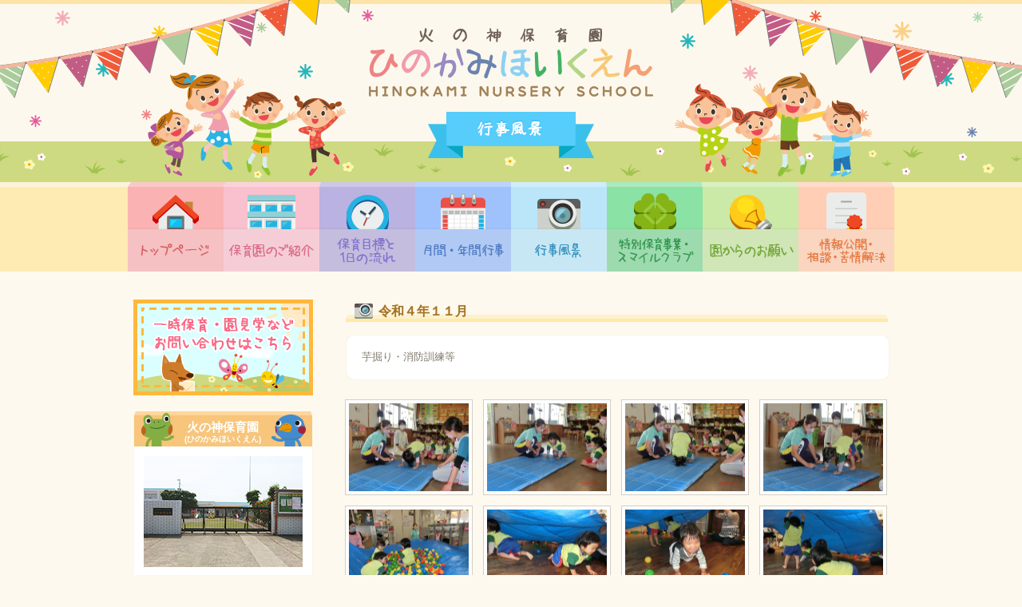

--- FILE ---
content_type: text/html
request_url: https://www.hinokamihoikuen.com/scene_images.php?category=12
body_size: 18989
content:
<!DOCTYPE html PUBLIC "-//W3C//DTD XHTML+RDFa 1.0//EN" "http://www.w3.org/MarkUp/DTD/xhtml-rdfa-1.dtd">
<html xmlns="http://www.w3.org/1999/xhtml" xmlns:og="http://ogp.me/ns#" version="XHTML+RDFa 1.0" xmlns:fb="http://ogp.me/ns/fb#" xml:lang="ja" dir="ltr">
<head>
<meta http-equiv="Content-Type" content="text/html; charset=utf-8" />
<meta http-equiv="Content-Style-Type" content="text/css" />
<meta http-equiv="Content-Script-Type" content="text/javascript" />
<meta name="Author" content="HINOKAMI NURSERY SCHOOL." />
<meta name="Keywords" content="鹿児島,枕崎,火の神保育園,ひのかみほいくえん,保育園,行事風景,写真" />
<meta name="Description" content="火の神保育園の行事風景「令和４年１１月」の写真を掲載しております。" />
<meta name="format-detection" content="telephone=no" />
<meta property="og:title" content="火の神保育園 行事風景「令和４年１１月」" />
<meta property="og:site_name" content="火の神保育園" />
<meta property="og:type" content="website" />
<meta property="og:description" content="火の神保育園の行事風景「令和４年１１月」の写真を掲載しております。" />
<meta property="og:url" content="https://www.hinokamihoikuen.com/scene_images.php" />
<meta property="og:image" content="https://www.hinokamihoikuen.com/img/logo.png" />
<meta property="og:email" content="hinokamihoikuen@wing.ocn.ne.jp" />
<meta property="og:phone_number" content="0993-72-8403" />
<meta http-equiv="content-language" content="ja">
<link rel="canonical" href="https://www.hinokamihoikuen.com/scene_images.php?category=12" />
<link rel="index" href="https://www.hinokamihoikuen.com/" />
<link rel="shortcut icon" href="https://www.hinokamihoikuen.com/favicon.ico" />
<link rel="apple-touch-icon-precomposed" href="https://www.hinokamihoikuen.com/apple-touch-icon-precomposed.png" />
<link rel="alternate" media="only screen and (max-width: 640px)" href="https://www.hinokamihoikuen.com/sp/scene_images.php?category=12" />
<link rel="stylesheet" href="css/base.css" />
<link rel="stylesheet" href="css/common.css" />
<script type="text/javascript" src="js/jquery.js"></script>
<script type="text/javascript" src="js/jqscroll.js"></script>
<script type="text/javascript" src="js/jquery.easing.js"></script>
<script type="text/javascript" src="js/menu.js"></script>
<script type="text/javascript" src="js/charamove.js"></script>
<link rel="stylesheet" href="css/jquery.fancybox-1.3.4.css" />
<script type="text/javascript" src="js/jquery.fancybox-1.3.4.pack.js"></script>
<script type="text/javascript">
$(function(){
	$("a.lightbox").fancybox({
		'overlayShow'	: true,
		'overlayColor'  : "#fef9ee"
	});
});
</script>
<!-- Google tag (gtag.js) -->
<script async src="https://www.googletagmanager.com/gtag/js?id=G-SQW8MYPMQX"></script>
<script>
  window.dataLayer = window.dataLayer || [];
  function gtag(){dataLayer.push(arguments);}
  gtag('js', new Date());

  gtag('config', 'G-SQW8MYPMQX');
</script>
<title>行事風景「令和４年１１月」 | 鹿児島県枕崎市 火の神保育園(ひのかみほいくえん)</title>
</head>
<body>
<div id="wrapper">
  <div id="header">
    <h1 id="logo_link_sub" class="subflag_bg"><a href="https://www.hinokamihoikuen.com/" title="火の神保育園(ひのかみほいくえん)">鹿児島県枕崎市の認可保育所・保育園<strong>「火の神保育園(ひのかみほいくえん)」</strong></a></h1>
    <div class="topground_bg">
      <div id="subtop_bloc">
        <h2 class="subtitle_04">行事風景</h2>
        <div id="childl"></div><div id="childr"></div>
      </div>
    </div>
    <div id="menu">
      <ul>
        <li class="menu_01"><img src="img/menu/menu01_icon.png" width="58" height="53" alt="火の神保育園 トップページ"/><a href="https://www.hinokamihoikuen.com/" title="トップページ">火の神保育園 トップページ</a></li>
        <li class="menu_02"><img src="img/menu/menu02_icon.png" width="60" height="53" alt="保育園のご紹介"/><a href="introduction.php" title="保育園のご紹介">保育園のご紹介</a></li>
        <li class="menu_03"><img src="img/menu/menu03_icon.png" width="53" height="59" alt="保育目標と1日の流れ"/><a href="objective.php" title="保育目標と1日の流れ">保育目標と1日の流れ</a></li>
        <li class="menu_04"><img src="img/menu/menu04_icon.png" width="56" height="56" alt="月間･年間行事"/><a href="event.php" title="月間･年間行事">月間･年間行事</a></li>
        <li class="menu_05"><img src="img/menu/menu05_icon.png" width="54" height="46" alt="行事風景"/><a href="scene.php" title="行事風景">行事風景</a></li>
        <li class="menu_06"><img src="img/menu/menu06_icon.png" width="53" height="61" alt="特別保育事業･スマイルクラブ"/><a href="spchildcare.php" title="特別保育事業･スマイルクラブ">特別保育事業･スマイルクラブ</a></li>
        <li class="menu_07"><img src="img/menu/menu07_icon.png" width="53" height="54" alt="園からのお願い"/><a href="desire.php" title="園からのお願い">園からのお願い</a></li>
        <li class="menu_08"><img src="img/menu/menu08_icon.png" width="50" height="57" alt="情報公開･相談･苦情解決"/><a href="infodisclosure.php" title="情報公開･相談･苦情解決">情報公開･相談･苦情解決</a></li>
      </ul>
    </div>
  </div>
  
  <div id="contents">
    <div id="contents_main">
      <h3 class="scene_title"><strong class="sub_intitle"><img src="img/icon_27.png" width="23" height="19" alt="令和４年１１月"/>令和４年１１月</strong></h3>
              <div class="info_bloc">
          芋掘り・消防訓練等        </div>
              <ul class="image_list">
                          					<li><a href="img/scene/scene/20230926132808-scene-15b70d0e8fe88487c35cebcc71502efa410a0fd2.jpg" class="lightbox" rel="image_group" style="background-image: url(img/scene/scene/20230926132808-scene-15b70d0e8fe88487c35cebcc71502efa410a0fd2.jpg)"><img src="/img/scene/dummy.png"/></a></li>
                					<li><a href="img/scene/scene/20230926132826-scene-8cd990af11d75051bc70286697ea6f4e228d51a9.jpg" class="lightbox" rel="image_group" style="background-image: url(img/scene/scene/20230926132826-scene-8cd990af11d75051bc70286697ea6f4e228d51a9.jpg)"><img src="/img/scene/dummy.png"/></a></li>
                					<li><a href="img/scene/scene/20230926132847-scene-78a397e67400c8e6fbccc89d6291e41782adcf6a.jpg" class="lightbox" rel="image_group" style="background-image: url(img/scene/scene/20230926132847-scene-78a397e67400c8e6fbccc89d6291e41782adcf6a.jpg)"><img src="/img/scene/dummy.png"/></a></li>
                					<li><a href="img/scene/scene/20230926132907-scene-26059267668adcedb6973342923ab8c9fbb00c73.jpg" class="lightbox" rel="image_group" style="background-image: url(img/scene/scene/20230926132907-scene-26059267668adcedb6973342923ab8c9fbb00c73.jpg)"><img src="/img/scene/dummy.png"/></a></li>
                					<li><a href="img/scene/scene/20230926132928-scene-bedfabd2ebebd6622d243afe7a66cb0b38553242.jpg" class="lightbox" rel="image_group" style="background-image: url(img/scene/scene/20230926132928-scene-bedfabd2ebebd6622d243afe7a66cb0b38553242.jpg)"><img src="/img/scene/dummy.png"/></a></li>
                					<li><a href="img/scene/scene/20230926132946-scene-176d377d65889dae0a0be1e3c455a2f18f136828.jpg" class="lightbox" rel="image_group" style="background-image: url(img/scene/scene/20230926132946-scene-176d377d65889dae0a0be1e3c455a2f18f136828.jpg)"><img src="/img/scene/dummy.png"/></a></li>
                					<li><a href="img/scene/scene/20230926133255-scene-984ac7ccc637c2fc97c1dc0e1b0a8fd22147206c.jpg" class="lightbox" rel="image_group" style="background-image: url(img/scene/scene/20230926133255-scene-984ac7ccc637c2fc97c1dc0e1b0a8fd22147206c.jpg)"><img src="/img/scene/dummy.png"/></a></li>
                					<li><a href="img/scene/scene/20230926133313-scene-c277cff34dc750233008bcdc2dc12330c76ef071.jpg" class="lightbox" rel="image_group" style="background-image: url(img/scene/scene/20230926133313-scene-c277cff34dc750233008bcdc2dc12330c76ef071.jpg)"><img src="/img/scene/dummy.png"/></a></li>
                					<li><a href="img/scene/scene/20230926133330-scene-9a1e0446ea8d149915b2d917a9a687b93f8b9565.jpg" class="lightbox" rel="image_group" style="background-image: url(img/scene/scene/20230926133330-scene-9a1e0446ea8d149915b2d917a9a687b93f8b9565.jpg)"><img src="/img/scene/dummy.png"/></a></li>
                					<li><a href="img/scene/scene/20230926133353-scene-1d9a8277c098f1587714aba5a3c46a6b9ffbebeb.jpg" class="lightbox" rel="image_group" style="background-image: url(img/scene/scene/20230926133353-scene-1d9a8277c098f1587714aba5a3c46a6b9ffbebeb.jpg)"><img src="/img/scene/dummy.png"/></a></li>
                					<li><a href="img/scene/scene/20230926133445-scene-4b68e27351760300c61b117345931693ceefd668.jpg" class="lightbox" rel="image_group" style="background-image: url(img/scene/scene/20230926133445-scene-4b68e27351760300c61b117345931693ceefd668.jpg)"><img src="/img/scene/dummy.png"/></a></li>
                					<li><a href="img/scene/scene/20230926133528-scene-733ebaa924974d1e0a41959b074c812b9f94f705.jpg" class="lightbox" rel="image_group" style="background-image: url(img/scene/scene/20230926133528-scene-733ebaa924974d1e0a41959b074c812b9f94f705.jpg)"><img src="/img/scene/dummy.png"/></a></li>
                					<li><a href="img/scene/scene/20230926133550-scene-0f674072184fffcc5bde5f44ced61ad2af303899.jpg" class="lightbox" rel="image_group" style="background-image: url(img/scene/scene/20230926133550-scene-0f674072184fffcc5bde5f44ced61ad2af303899.jpg)"><img src="/img/scene/dummy.png"/></a></li>
                					<li><a href="img/scene/scene/20230926133611-scene-7df4d6770d5a0f882f396727cab82a14a55178cc.jpg" class="lightbox" rel="image_group" style="background-image: url(img/scene/scene/20230926133611-scene-7df4d6770d5a0f882f396727cab82a14a55178cc.jpg)"><img src="/img/scene/dummy.png"/></a></li>
                					<li><a href="img/scene/scene/20230926133714-scene-dd292687dde859501f0cd630084d46cba4c7848a.jpg" class="lightbox" rel="image_group" style="background-image: url(img/scene/scene/20230926133714-scene-dd292687dde859501f0cd630084d46cba4c7848a.jpg)"><img src="/img/scene/dummy.png"/></a></li>
                					<li><a href="img/scene/scene/20230926133735-scene-b4d8a2f13141f3477eb63ba6cf612d8d43fa4a98.jpg" class="lightbox" rel="image_group" style="background-image: url(img/scene/scene/20230926133735-scene-b4d8a2f13141f3477eb63ba6cf612d8d43fa4a98.jpg)"><img src="/img/scene/dummy.png"/></a></li>
                					<li><a href="img/scene/scene/20230926133802-scene-91f5db1e3254843316944e0a4703bdfdc22eb7f3.jpg" class="lightbox" rel="image_group" style="background-image: url(img/scene/scene/20230926133802-scene-91f5db1e3254843316944e0a4703bdfdc22eb7f3.jpg)"><img src="/img/scene/dummy.png"/></a></li>
                					<li><a href="img/scene/scene/20230926133825-scene-3659b80e38898d9de334185a0376ce016e4db98c.jpg" class="lightbox" rel="image_group" style="background-image: url(img/scene/scene/20230926133825-scene-3659b80e38898d9de334185a0376ce016e4db98c.jpg)"><img src="/img/scene/dummy.png"/></a></li>
                					<li><a href="img/scene/scene/20230926133850-scene-22bf9821f24353eb16c94dc8988786efa38157ba.jpg" class="lightbox" rel="image_group" style="background-image: url(img/scene/scene/20230926133850-scene-22bf9821f24353eb16c94dc8988786efa38157ba.jpg)"><img src="/img/scene/dummy.png"/></a></li>
                					<li><a href="img/scene/scene/20230926133913-scene-167f8dc109f356436b4e4e689862d89586da6560.jpg" class="lightbox" rel="image_group" style="background-image: url(img/scene/scene/20230926133913-scene-167f8dc109f356436b4e4e689862d89586da6560.jpg)"><img src="/img/scene/dummy.png"/></a></li>
                					<li><a href="img/scene/scene/20230926133941-scene-763a8573fb3425abe5e0f7f53761e97f8fe4c2d7.jpg" class="lightbox" rel="image_group" style="background-image: url(img/scene/scene/20230926133941-scene-763a8573fb3425abe5e0f7f53761e97f8fe4c2d7.jpg)"><img src="/img/scene/dummy.png"/></a></li>
                					<li><a href="img/scene/scene/20230926134006-scene-b9b9bcb8f3b7c4b3a997f1d35e8c93dc5f7ae387.jpg" class="lightbox" rel="image_group" style="background-image: url(img/scene/scene/20230926134006-scene-b9b9bcb8f3b7c4b3a997f1d35e8c93dc5f7ae387.jpg)"><img src="/img/scene/dummy.png"/></a></li>
                					<li><a href="img/scene/scene/20230926135418-scene-83272dcf8f9e6711de91dd0195b9a6c2e247f103.jpg" class="lightbox" rel="image_group" style="background-image: url(img/scene/scene/20230926135418-scene-83272dcf8f9e6711de91dd0195b9a6c2e247f103.jpg)"><img src="/img/scene/dummy.png"/></a></li>
                					<li><a href="img/scene/scene/20230926135440-scene-4db449ab196b5fc65e74cd1dad6b981d4bc792e5.jpg" class="lightbox" rel="image_group" style="background-image: url(img/scene/scene/20230926135440-scene-4db449ab196b5fc65e74cd1dad6b981d4bc792e5.jpg)"><img src="/img/scene/dummy.png"/></a></li>
                					<li><a href="img/scene/scene/20230926135504-scene-ebba9599f5587e4bb7f428ac9dbd2786703b67f5.jpg" class="lightbox" rel="image_group" style="background-image: url(img/scene/scene/20230926135504-scene-ebba9599f5587e4bb7f428ac9dbd2786703b67f5.jpg)"><img src="/img/scene/dummy.png"/></a></li>
                					<li><a href="img/scene/scene/20230926135540-scene-7a355e1feca4a1c21ea0d99c0219a4dbeb6d56bd.jpg" class="lightbox" rel="image_group" style="background-image: url(img/scene/scene/20230926135540-scene-7a355e1feca4a1c21ea0d99c0219a4dbeb6d56bd.jpg)"><img src="/img/scene/dummy.png"/></a></li>
                              </ul>

      <a href="scene.php?mode=back#contents_main" class="pgft_btn">行事一覧に戻る</a>
    </div>
    
    <div id="contents_side">
      <strong class="contact_banner"><a href="contact/index.php">一時保育・園見学などお問い合わせはこちら</a></strong>

      <strong class="title_01">火の神保育園<br /><span>(ひのかみほいくえん)</span></strong>
      <div class="contents_bloc">
        <img src="img/hinokami_img.jpg" width="199" height="139" alt="火の神保育園"/>
        <table width="100%" border="0" cellspacing="0" cellpadding="0" summary="火の神保育園に関する情報" class="sideinfo_tbl">
          <tr class="tr_border">
            <td valign="middle" class="infotype_01">〒898-0041<br />鹿児島県枕崎市塩屋北町646</td>
          </tr>
          <tr class="tr_border">
            <td valign="middle" class="infotype_02">電話番号<br />0993-72-8403</td>
          </tr>
          <tr class="tr_border">
            <td valign="middle" class="infotype_03">FAX番号<br />0993-72-8433</td>
          </tr>
          <tr>
            <td valign="middle" class="infotype_05">7：00～19：00<br /><span class="fontsz_11">(日曜･祝日休業)</span></td>
          </tr>
        </table>
      </div>
      
      <strong class="title_02">スマートフォンサイトのご案内</strong>
      <div class="contents_bloc">
        <div class="spsite_qr">
          左のQRコードをスマートフォンのアプリなどで読み込むことで当園のスマートフォンサイトにアクセスできます。
        </div>
      </div>
    </div>
  </div>
  
  <div id="footer">
    <div id="footer_bloc01">
      <div class="footer01_inbloc">
        <a href="#">ページトップに戻る</a>
        <img src="img/chara01.gif" width="69" height="35" alt="かたつむり" class="chara01"/>
        <img src="img/chara02.gif" width="205" height="54" alt="蝶と蜂" class="chara02"/>
        <img src="img/chara03.gif" width="106" height="39" alt="てんとう虫と毛虫" class="chara03"/>
      </div>
    </div>
    
    <div id="footer_bloc02">
      <a href="https://www.hinokamihoikuen.com/" title="火の神保育園(ひのかみほいくえん)" class="logo_link"><strong>鹿児島県枕崎市</strong>の<strong>認可保育所・保育園</strong>「<strong>火の神保育園</strong> / ひのかみほいくえん / HINOKAMI NURSERY SCHOOL」</a>
      <div class="ftbloc02_div">
        〒898-0041 鹿児島県枕崎市塩屋北町646<br />
        TEL: 0993-72-8403 / FAX：0993-72-8433 / E-MAIL：<a href="&#109;ai&#108;&#116;&#111;&#58;hi&#110;oka&#109;i&#104;oi&#107;u&#101;&#110;&#64;win&#103;&#46;&#111;cn&#46;&#110;&#101;.&#106;p&#63;sub&#106;e&#99;&#116;=【&#28779;の&#31070;&#20445;&#32946;園】W&#69;B&#12469;イ&#12488;&#12363;ら&#12398;&#12362;&#21839;い合&#12431;せ&#38;&#98;&#111;dy=&#9660;&#12362;&#21517;&#21069;%&#48;d%&#48;a%&#48;d%&#48;&#97;&#9660;&#12372;連&#32097;先%&#48;&#100;%&#48;&#97;%&#48;&#100;%0&#97;&#9660;&#12362;問&#12356;合わ&#12379;内&#23481;&#37;&#48;&#100;&#37;0&#97;">hinokamihoikuen<span>&#64;</span>w&#105;n&#103;.oc&#110;.ne.&#106;&#112;</a><br />
        7:00 ～ 19:00 (日曜･祝日休業)<br />
        <div class="ninja_onebutton">
<script type="text/javascript">
//<![CDATA[
(function(d){
if(typeof(window.NINJA_CO_JP_ONETAG_BUTTON_bb08fe50070642f257eb7aa378f93d98)=='undefined'){
    document.write("<sc"+"ript type='text\/javascript' src='http:\/\/omt.shinobi.jp\/b\/bb08fe50070642f257eb7aa378f93d98'><\/sc"+"ript>");
}else{
    window.NINJA_CO_JP_ONETAG_BUTTON_bb08fe50070642f257eb7aa378f93d98.ONETAGButton_Load();}
})(document);
//]]>
</script><span class="ninja_onebutton_hidden" style="display:none;">http://www.hinokamihoikuen.com/</span><span style="display:none;" class="ninja_onebutton_hidden">火の神保育園(ひのかみほいくえん)</span>
        </div>
      </div>
    </div>
    
    <div id="footer_bloc03">
      <a href="https://www.hinokamihoikuen.com/">トップページ</a> | <a href="info/">お知らせ</a> | <a href="introduction.php">保育園のご紹介</a> | <a href="objective.php">保育目標と１日の流れ</a> | <a href="event.php">月間･年間行事</a> | <a href="scene.php">行事風景</a><br />
		  <a href="spchildcare.php">特別保育事業･スマイルクラブ</a> | <a href="desire.php">園からのお願い</a> | <a href="infodisclosure.php">情報公開･相談･苦情解決</a> | <a href="contact/index.php">お問い合わせ</a><br />
      <span class="font_12">※当園WEBサイトのコンテンツや写真などを許可なく複製、転用など二次利用することを固く禁じます。</span>
      <span class="copyright">Copyright(c) HINOKAMI NURSERY SCHOOL. ALL Rights Reserved.</span>
    </div>
  </div>
</div>
</body>
</html>


--- FILE ---
content_type: text/css
request_url: https://www.hinokamihoikuen.com/css/base.css
body_size: 2721
content:
@charset "utf-8";

/*-------------------------------
  BODY
-------------------------------*/
html,body	{
	width:100%;
	height:100%;
	margin:0;
	padding:0;
	color:#837c6d;
	font-family:'Lucida Grande','Hiragino Kaku Gothic ProN', Meiryo, sans-serif;
	-webkit-text-size-adjust:none;
	background:url(../img/header_bg.gif) repeat-x center top #fef9ee;
}
body,td,th {
	font-size:13px;
	line-height:1.6;
}
/* iPhone / mobile webkit Style */
@media screen and (max-device-width: 480px) {
	body,td,th { font-size:12px; }
}

/*-------------------------------
  Heading FONTS
-------------------------------*/
h1, h2, h3 {
	font-size:13px;
	font-weight:normal;
	margin:0px;
	padding:0px;
}

/*-------------------------------
  TAG Style
-------------------------------*/
/* Link */
a {
	text-decoration:underline;
	color:#978b7e;
}
a:hover {
	color:#7eb932;
}

/* Image */
img {
	border: none;
	margin: 0px;
	padding: 0px;
	vertical-align: bottom;
}

/* Paragraph */
p, ul {
   margin: 0px;
   padding: 0px;
}
ul { list-style:none; }

/* Form */
textarea {
	resize: none;
}

/*-------------------------------
  General Style
-------------------------------*/
.clear {
	clear: both;
}
span.underline {
	text-decoration:underline;
}
.center {
	text-align:center !important;
}
.txt_right {
	text-align:right;
}
.float_left {
	float:left;
}
.float_right {
	float:right;
}
.padtop_10 {
	padding-top:10px;
}

/*-------------------------------
  FONTS
-------------------------------*/
.font_01 { color:#da6f61; }
.font_02 { color:#0b7aff; }
.font_03 { color:#fa422f; }
.font_04 { color:#2e2c99; }
.font_05 { color:#ff7b7b; }
.font_06 { color:#80bb60; }
.font_07 { color:#6e96c5; }
.font_08 { color:#81a46d; }
.font_09 { color:#80a035; }
.font_10 { color:#b29661; }
.font_11 { color:#ff9b39; }
.font_12 { color:#ffa8a8; }
.font_13 { color:#947741; }

.font_georgia_10 {
	font-size:10px;
	font-family:Georgia, "Times New Roman", Times, serif;
}
.font_myocho {
	font-family:"ＭＳ Ｐ明朝", "MS PMincho", "ヒラギノ明朝 Pro W3", "Hiragino Mincho Pro", serif;
}
.fontsz_9 {
	font-size:9px;
}
.fontsz_10 {
	font-size:10px;
}
.fontsz_11 {
	font-size:11px;
}
.fontsz_15 {
	font-size:15px;
}

/* CMSエリア用 */
.fsize_01 { font-size:0.75em;}
.fsize_02 { font-size:0.9em;}
.fsize_03 { font-size:1em;}
.fsize_04 { font-size:1.25em;}
.fsize_05 { font-size:1.5em;}
.fsize_06 { font-size:1.8em;}

/*-------------------------------
  SPACE
-------------------------------*/
.space_5 {
	height:5px;
	line-height:5px;
	clear:both;
}
.space_10 {
	height:10px;
	line-height:10px;
	clear:both;
}

--- FILE ---
content_type: text/css
request_url: https://www.hinokamihoikuen.com/css/common.css
body_size: 32510
content:
@charset "utf-8";

/*-------------------------------
  wrapper
-------------------------------*/
#wrapper {
	width:100%;
	margin: 0 auto;
	padding: 0px;
	min-width:1020px;
}

/*-------------------------------
  header
-------------------------------*/
#header {
	margin:0 auto;
	min-width:1020px;
}
.topflag_bg {
	background:url(../img/flag_top.png) no-repeat center top;
}
.subflag_bg {
	background:url(../img/flag_sub.png) no-repeat center top;
}
h1#logo_link {
	padding:43px 0 45px 0;
}
h1#logo_link a {
	display:block;
	width:360px;
	height:90px;
	margin:0 auto;
	text-indent:-9999px;
	background:url(../img/header_logo.png) no-repeat left top;
}
h1#logo_link_sub {
	padding:33px 0 17px 0;
}
h1#logo_link_sub a {
	display:block;
	width:360px;
	height:90px;
	margin:0 auto;
	text-indent:-9999px;
	background:url(../img/header_logo.png) no-repeat left top;
}
.topground_bg {
	background:url(../img/index/top_ground.png) repeat-x center bottom;
	padding-bottom:7px;
}

/*-------------------------------
  viewer
-------------------------------*/
#viewer {
	display:block;
	width:960px;
	height:422px;
	margin: 0 auto;
	background-image:url(../img/index/image_01.png);
	background-position:center top;
	background-repeat:no-repeat;
	position:relative;
}
#viewer h2 {
	text-indent:-9999px;
}
#viewer #childl {
	width:222px;
	height:130px;
	position:absolute;
	left:0;
	bottom:0;
	background:url(../img/index/childl.png) no-repeat left top;
}
#viewer #childr {
	width:223px;
	height:130px;
	position:absolute;
	right:0;
	bottom:0;
	background:url(../img/index/childr.png) no-repeat left top;
}

/*-------------------------------
  subtop_bloc
-------------------------------*/
#subtop_bloc {
	display:block;
	width:960px;
	height:81px;
	margin: 0 auto;
	position:relative;
}
#subtop_bloc h2 {
	display:block;
	height:58px;
	margin:0 auto;
	text-indent:-9999px;
}
#subtop_bloc h2.subtitle_01 {
	width:214px;
	background:url(../img/title/subtitle_01.png) no-repeat left top;
}
#subtop_bloc h2.subtitle_02 {
	width:260px;
	background:url(../img/title/subtitle_02.png) no-repeat left top;
}
#subtop_bloc h2.subtitle_03 {
	width:208px;
	background:url(../img/title/subtitle_03.png) no-repeat left top;
}
#subtop_bloc h2.subtitle_04 {
	width:208px;
	background:url(../img/title/subtitle_04.png) no-repeat left top;
}
#subtop_bloc h2.subtitle_05 {
	width:340px;
	background:url(../img/title/subtitle_05.png) no-repeat left top;
}
#subtop_bloc h2.subtitle_06 {
	width:214px;
	background:url(../img/title/subtitle_06.png) no-repeat left top;
}
#subtop_bloc h2.subtitle_07 {
	width:289px;
	background:url(../img/title/subtitle_07.png) no-repeat left top;
}
#subtop_bloc h2.subtitle_08 {
	width:208px;
	background:url(../img/title/subtitle_08.png) no-repeat left top;
}
#subtop_bloc h2.subtitle_09 {
	width:214px;
	background:url(../img/title/subtitle_09.png) no-repeat left top;
}
#subtop_bloc #childl {
	width:250px;
	height:130px;
	position:absolute;
	left:25px;
	bottom:0;
	background:url(../img/index/childl_sub.png) no-repeat left top;
}
#subtop_bloc #childr {
	width:250px;
	height:130px;
	position:absolute;
	right:25px;
	bottom:0;
	background:url(../img/index/childr_sub.png) no-repeat left top;
}

/*-------------------------------
  menu
-------------------------------*/
#menu {
	height:112px;
	min-width:1020px;
	background:url(../img/menu/menubloc_bg.gif) repeat-x left top;
}
#menu ul {
	display:block;
	width:960px;
	height:112px;
	margin:0 auto;
	background:url(../img/menu/menu_bg.gif) no-repeat left top;
}
#menu ul li {
	display:block;
	width:120px;
	height:112px;
	float:left;
	position:relative;
}
#menu ul li a {
	display:block;
	text-indent:-9999px;
	width:120px;
	height:112px;
	position:absolute;
	top:0;
	left:0;
	background-position:left top;
	background-repeat:no-repeat;
}
#menu ul li a:hover {
	background-position:left bottom;
}
#menu ul li.menu_01 a {
	background-image:url(../img/menu/menu_01.png);
}
#menu ul li.menu_02 a {
	background-image:url(../img/menu/menu_02.png);
}
#menu ul li.menu_03 a {
	background-image:url(../img/menu/menu_03.png);
}
#menu ul li.menu_04 a {
	background-image:url(../img/menu/menu_04.png);
}
#menu ul li.menu_05 a {
	background-image:url(../img/menu/menu_05.png);
}
#menu ul li.menu_06 a {
	background-image:url(../img/menu/menu_06.png);
}
#menu ul li.menu_07 a {
	background-image:url(../img/menu/menu_07.png);
}
#menu ul li.menu_08 a {
	background-image:url(../img/menu/menu_08.png);
}
#menu ul li img {
	display:block;
	margin:0 auto;
}
#menu ul li.menu_01 img, #menu ul li.menu_02 img, #menu ul li.menu_03 img, #menu ul li.menu_07 img {
	margin-top:16px;
}
#menu ul li.menu_04 img, #menu ul li.menu_06 img {
	margin-top:14px;
}
#menu ul li.menu_05 img {
	margin-top:21px;
}
#menu ul li.menu_08 img {
	margin-top:13px;
}


/*-------------------------------
  contents / contents内共通ブロック関連
-------------------------------*/
#contents {
	width:947px;
	margin:0 auto;
	padding-top:35px;
}
#contents:after {
	content:"";
	display:block;
	clear:both;
	height:0px;
}
#contents_main {
	width:681px;
	padding-bottom:40px;
	float:right;
}
#contents_main h3 {
	display:block;
	height:59px;
	padding:5px 0 9px 60px;
	background-position:left top;
	background-repeat:no-repeat;
}
#contents_main h3.title_01 {
	background-image:url(../img/title/title_01.gif);
}
#contents_main h3.title_01_2 {
	background-image:url(../img/title/title_01.gif);
	margin-top: 45px;
}
#contents_main h3.title_02 {
	background-image:url(../img/title/title_02.gif);
}
#contents_main h3.title_03 {
	background-image:url(../img/title/title_03.gif);
}
#contents_main h3.title_04 {
	background-image:url(../img/title/title_04.gif);
}
#contents_main h3.title_05 {
	background-image:url(../img/title/title_05.gif);
}
#contents_main h3.title_06 {
	background-image:url(../img/title/title_06.gif);
}
#contents_main h3.title_07 {
	background-image:url(../img/title/title_07.gif);
}
#contents_main h3.title_08 {
	background-image:url(../img/title/title_08.gif);
}
#contents_main h3.title_09 {
	background-image:url(../img/title/title_09.gif);
	margin-top: 25px;
	margin-bottom: 15px;
}
#contents_main h3.title_09_2 {
	background-image:url(../img/title/title_09.gif);
	margin-bottom: 15px;
}
#contents_main h3.title_10 {
	background-image:url(../img/title/title_10.gif);
}
#contents_main h3 span {
	display:block;
	border-radius:13px;
	background-color:#ffe9a9;
	font-weight:bold;
	font-size:16px;
	color:#ff9000;
	padding:11px 15px 9px 15px;
	float:left;
	text-shadow: 0px 0px 1px rgb( 255, 206, 89 );
}
#contents_main h3:after {
	content:"";
	clear:both;
}
#contents_main .pgft_btn {
  display: block;
  width: 200px;
  height: 28px;
  background-color: #c4b5a1;
  border-radius: 16px;
  padding-top: 2px;
  margin: 25px auto 0 auto;
  text-align: center;
  color: #ffffff;
  text-decoration: none;
  line-height: 28px;
  border-bottom: 1px solid #aa967b;
}
#contents_main .pgft_btn:hover {
  background-color: #aa967b;
}

#contents_main .cal_btn {
  display: block;
  width: 240px;
  height: 28px;
  background-color: #c4b5a1;
  border-radius: 16px;
  padding-top: 2px;
  margin: 25px auto 0 auto;
  text-align: center;
  color: #ffffff;
  text-decoration: none;
  line-height: 28px;
  border-bottom: 1px solid #aa967b;
}
#contents_main .cal_btn:hover {
  background-color: #aa967b;
}

/*-------------------------------
  トップページコンテンツ
-------------------------------*/
.newinfo_bloc {
  background-color: #ffffff;
  padding: 3px 20px;
  margin-top: 1px;
  border-radius: 10px;
  box-shadow: 0px 0px 2px rgba(194,180,151,0.2);
}
.newinfo_bloc ul {
  display: block;
}
.newinfo_bloc ul li {
  display: block;
  padding: 13px 0;
	background:url(../img/border_01.gif) repeat-x 1px bottom;
}
.newinfo_bloc ul li.nodata_li {
  text-align: center;
  background: none;
}
.newinfo_bloc ul li:last-of-type {
  background: none;
}
.newinfo_bloc ul li span.date {
  display: inline-block;
  font-size: 15px;
  font-weight: bold;
  color: #dd9b9b;
  padding-right: 8px;
}
.newinfo_bloc ul li span.category {
  height: 14px;
  border-radius: 10px;
  font-size: 12px;
  color: #ffffff;
  padding: 1px 9px 0 10px;;
  line-height: 14px;
  overflow: hidden;
  vertical-align: 2px;
  letter-spacing: 1px;
}
.newinfo_bloc ul li span.c_info { background-color: #f08787; }
.newinfo_bloc ul li span.c_blog { background-color: #ffa023; }
.newinfo_bloc ul li a {
  display: block;
  font-size: 15px;
  line-height: 1.3;
}
.info_bloc {
	background:url(../img/infobg_02.gif) repeat-y left top;
	padding:8px 20px;
}
.info_bloc:before {
	display:block;
	content:"";
	width:701px;
	height:18px;
	background:url(../img/infobg_01.gif) no-repeat left top;
	margin-left:-20px;
	margin-top:-8px;
}
.info_bloc:after {
	display:block;
	content:"";
	width:701px;
	height:19px;
	background:url(../img/infobg_03.gif) no-repeat left bottom;
	margin-left:-20px;
	margin-bottom:-8px;
}

.calendar {
  background-color: #ffffff;
  box-shadow: 0px 0px 2px rgba(194,180,151,0.2);
}
.calendar img {
	max-width: 100% !important;
  height: auto;
}

.calendar_month_s {
	background-color: #ffffff;
	padding: 10px;
  height: auto;
}

/*-------------------------------
  サイドバーコンテンツ
-------------------------------*/
#contents_side {
	width:225px;
	padding-top:0px;
	float:left;
}

#contents_side strong.contact_banner {
	display: block;
	margin-bottom: 20px;
}

#contents_side strong.contact_banner a {
	display:block;
	width: 225px;
	height: 120px;
	background:url("../img/contact_banner.png") no-repeat left top;
  text-indent:-9999px;
}

#contents_side strong.contact_banner a:hover {
	opacity: 0.6;
}


#contents_side strong.title_01 {
	display:block;
	height:31px;
	background:url(../img/title/sidetitle_01.gif) no-repeat left top;
	text-align:center;
	color:#FFFFFF;
	font-size:15px;
	line-height:13px;
	padding-top:13px;
}
#contents_side strong.title_01 span {
	font-size:10px;	
}
#contents_side strong.title_02 {
	display:block;
	height:28px;
	background:url(../img/title/sidetitle_02.gif) no-repeat left top;
	color:#FFFFFF;
	font-size:13px;
	padding-top:16px;
	padding-left:34px;
}
#contents_side strong.title_03 {
	display:block;
	height:28px;
	background:url(../img/title/sidetitle_03.gif) no-repeat left top;
	color:#FFFFFF;
	font-size:13px;
	padding-top:16px;
	padding-left:37px;
}
#contents_side .contents_bloc {
	background:url(../img/sidebg_01.gif) repeat-y left top;
	padding:12px 13px;
	margin-bottom:20px;
}
#contents_side .contents_bloc:after {
	content:"";
	display:block;
	width:237px;
	height:4px;
	margin-bottom:-12px;
	margin-left:-13px;
	background:url(../img/sidebg_02.gif) no-repeat left bottom;
}
#contents_side table.sideinfo_tbl {
	margin-top:2px;
}
#contents_side table.sideinfo_tbl td {
	font-size:12px;
	line-height:14px;
	padding:8px 0 8px 32px;
}
#contents_side table.sideinfo_tbl td a {
	text-decoration:none;
	color:#837c6d;
}
#contents_side table.sideinfo_tbl td a:hover {
	text-decoration:underline;
}
#contents_side table.sideinfo_tbl td.infotype_01 {
	background:url(../img/icon_02.gif) no-repeat 4px 9px;
}
#contents_side table.sideinfo_tbl td.infotype_02 {
	background:url(../img/icon_03.gif) no-repeat 4px 11px;
}
#contents_side table.sideinfo_tbl td.infotype_03 {
	background:url(../img/icon_04.gif) no-repeat 4px 11px;
}
#contents_side table.sideinfo_tbl td.infotype_04 {
	background:url(../img/icon_05.gif) no-repeat 4px 11px;
	line-height:12px;
	padding:10px 0 9px 32px;
}
#contents_side table.sideinfo_tbl td.infotype_05 {
	background:url(../img/icon_06.gif) no-repeat 4px 11px;
	line-height:13px;
	padding:9px 0 7px 32px;
}
#contents_side table.sideinfo_tbl tr.tr_border {
	background:url(../img/border_01.gif) repeat-x 1px bottom;
}
#contents_side .spsite_qr {
	font-size:10px;
	min-height:66px;
	line-height:14px;
	padding:1px 0 2px 66px;
	color:#837c6d;
	background:url(../img/spsite_qr.gif) no-repeat left top;
}
#contents_side ul.submenu_ul {
	margin-top:-8px;
	padding-bottom:10px;
}
#contents_side ul.submenu_ul li a {
	display:block;
	background:url(../img/icon_28.gif) no-repeat 5px 9px;
	border-bottom:1px solid #c0ce6f;
	padding:6px 0 5px 23px;
	color:#837c6d;
	text-decoration:none;
}
#contents_side ul.submenu_ul li.stay a {
	background:url(../img/icon_29.gif) no-repeat 5px 9px;
  color: #81c400;
  font-weight: bold;
}
#contents_side ul.submenu_ul li a:hover {
	color:#7eb932;
	text-decoration:underline;
}

/*-------------------------------
  footer
-------------------------------*/
#footer {
	clear:both;
	min-width:1020px;
}
#footer_bloc01 {
	min-height:56px;
	background:url(../img/footer_bg.gif) repeat-x center bottom;
}
.footer01_inbloc {
	width:947px;
	min-height:56px;
	margin:0 auto;
	position:relative;
}
.footer01_inbloc a {
	display:block;
	width:152px;
	height:41px;
	position:absolute;
	right:0;
	bottom:2px;
	text-indent:-9999px;
	background-position:left top;
	background-repeat:no-repeat;
	background-image:url(../img/pagetop.png);
}
.footer01_inbloc a:hover {
	background-position:left bottom;
}
.footer01_inbloc img.chara01 {
	position:absolute;
	left:35px;
	bottom:2px;
}
.footer01_inbloc img.chara02 {
	position:absolute;
	left:264px;
	bottom:3px;
}
.footer01_inbloc img.chara03 {
	position:absolute;
	right:175px;
	bottom:1px;
}
#footer_bloc02 {
	background-color:#b0a07e;
	padding:26px 0 1px 0;
	text-align:center;
	color:#FFFFFF;
	line-height:17px;
}
#footer_bloc02 a {
	color:#FFFFFF;
	text-decoration:none;
}
#footer_bloc02 a:hover {
	text-decoration:underline;
}
#footer_bloc02 a.logo_link {
	display:block;
	width:208px;
	height:58px;
	margin:0 auto;
	text-align:left;
	text-indent:-9999px;
	background:url(../img/ft_logo.gif) no-repeat center top;
}
#footer_bloc02 div.ftbloc02_div {
	padding:10px 0 15px 0;
}
#footer_bloc02 .ninja_onebutton {
	width:220px;
	padding-top:7px;
	padding-left:20px;
	margin:0 auto;
}
#footer_bloc02 .ninja_onebutton .ninja_onebutton_output .twitter_tweet_count_no_m { width: 100px !important; }
#footer_bloc03 {
	background-color:#9a8863;
	padding:25px 0 18px 0;
	text-align:center;
	color:#FFFFFF;
	line-height:17px;
	font-size:12px;
}
#footer_bloc03 a {
	color:#FFFFFF;
	text-decoration:none;
}
#footer_bloc03 a:hover {
	text-decoration:underline;
}
#footer_bloc03 span.copyright {
	font-size:10px;
	color:#ffe3a7;
	display:block;
	padding-top:2px;
}
#footer_bloc03 span.font_12 {
	display:block;
	font-size:11px;
	padding:1px 0;
	font-weight:bold;
}

/*-------------------------------
  subpage_style
-------------------------------*/
/* サブページ共通系 */
#contents_main div.subcontents_bloc {
	width:679px;
	margin:0 auto;
	padding:35px 0 15px 0;
}
#contents_main div.subcontents_bloc_02 {
	width:679px;
	margin:0 auto;
	padding:15px 0 15px 0;
}
#contents_main strong.sub_intitle {
	display:block;
	font-size:16px;
	color:#a17227;
	line-height:14px;
	padding:3px 0 6px 11px;
	background:url(../img/sub_intitle.gif) no-repeat left bottom;
	margin-bottom:12px;
	text-shadow: 0px 0px 1px rgb( 254, 227, 163 );
}
#contents_main strong.sub_intitle img {
	float:left;
	padding-right:7px;
	margin-top:-4px;
}
#contents_main strong.sub_intitle02 {
	display:block;
	font-size:14px;
	background:url(../img/icon_08.png) no-repeat left center;
	padding-top:1px;
	padding-left:21px;
	color:#b18321;
}
#contents_main strong.sub_intitle03_01 {
	display:block;
	font-size:15px;
	background:url(../img/icon_16.png) no-repeat left center;
	padding-top:3px;
	padding-left:23px;
	color:#ff7171;
	text-shadow: 0px 0px 1px rgb( 255, 185, 185 );
}
#contents_main strong.sub_intitle03_02 {
	display:block;
	font-size:15px;
	background:url(../img/icon_17.png) no-repeat left center;
	padding-top:3px;
	padding-left:23px;
	color:#ff9d33;
	text-shadow: 0px 0px 1px rgb( 255, 206, 153 );
}
#contents_main strong.sub_intitle03_03 {
	display:block;
	font-size:15px;
	background:url(../img/icon_18.png) no-repeat left center;
	padding-top:3px;
	padding-left:23px;
	color:#74b019;
	text-shadow: 0px 0px 1px rgb( 217, 241, 181 );
}
#contents_main strong.sub_intitle03_04 {
	display:block;
	font-size:15px;
	background:url(../img/icon_19.png) no-repeat left center;
	padding-top:3px;
	padding-left:23px;
	color:#0096c9;
	text-shadow: 0px 0px 1px rgb( 177, 227, 244 );
}
div.text_bloc {
	padding:0 12px 0 12px;
}
div.text_bloc02 {
	padding:3px 0;
	background-color:#fdf1cd;
	padding:10px 13px;
	border-radius:8px;
	margin-top:3px;
	margin-bottom:18px;
	color:#756654;
}
table.tabletype_01 {
	margin:12px 0 25px 0;
}
table.tabletype_01 th {
	background-color:#fdf1cd;
	text-align:left;
	padding:6px 9px 3px 9px;
	border-bottom:1px solid #ffe9a9;
	font-weight:normal;
}
table.tabletype_01 td {
	background-color:#FFFFFF;
	padding:6px 9px 3px 9px;
	border-bottom:1px solid #f1f1f1;
}
table.tabletype_01 td iframe {
	margin-top:5px;
}
table.tabletype_01 td.center {
	text-align:center;
}
table.tabletype_02 {
}
table.tabletype_02 td {
	width:33%;
	padding:10px 0;
}
table.tabletype_02 a img {
	border:1px solid #d3cfc4;
	padding:3px;
	background-color:#FFFFFF;
}
table.tabletype_02 a:hover img {
	border:1px solid #00caef;
}
table.tabletype_03 {
}
table.tabletype_03 td {
	width:33%;
	padding:0;
}
table.tabletype_04 {
	width:666px;
	margin-left:-5px;
}
table.tabletype_04 td {
	width:25%;
	padding:5px 0 5px 0;
}
table.tabletype_04 a img {
	border:1px solid #d3cfc4;
	padding:3px;
	background-color:#FFFFFF;
}
table.tabletype_04 a:hover img {
	border:1px solid #00caef;
}
table.tabletype_05 {
}
table.tabletype_05 td {
	width:33%;
	padding:20px 0;
}
table.tabletype_05 a img {
	border:1px solid #d3cfc4;
	padding:3px;
	background-color:#FFFFFF;
}
table.tabletype_05 a:hover img {
	border:1px solid #00caef;
}
ul.number_ul {
	list-style:decimal;
	padding:7px 0 0 20px;
}
ul.number_ul li {
	line-height:1.4;
	padding:0 0 14px 0;
}
ul.list_ul {
	list-style:disc;
	padding:2px 0 0 20px;
}
ul.list_ul li {
	line-height:1.4;
	padding-top:7px;
}
ul.list_ul li:first-child {
	padding-top:0px;
}

/* 情報公開・相談・苦情解決 */
div.pdf_bloc {
	padding:10px 12px 0 12px;
}
div.pdf_bloc:after {
	content:"";
	display:block;
	clear:both;
}
div.pdf_bloc div {
	float:left;
	background:url(../img/icon_07.png) no-repeat left top;
	line-height:16px;
	padding-right:33px;
	min-height:32px;
	padding-bottom:15px;
}
div.pdf_bloc div.nopadding {
	padding-bottom:0;
}
div.pdf_bloc div a {
	display:block;
	padding-left:33px;
	text-decoration:none;
	color:#9a763e;
}
div.pdf_bloc div a:hover {
	color:#7eb932;
	text-decoration:underline;
}
div.pdf_bloc div a span {
	font-size:11px;
}
div.pdf_info {
	clear:both;
	font-size:10px;
	line-height:14px;
	padding:10px 12px 15px 12px;
}
div.pdf_info a {
	display:block;
	float:left;
	margin-right:11px;
	margin-top:-3px;
}
div.pdf_info a:hover img {
	opacity: 0.8;
}

/* 保育園のご紹介 */
div.introduction_txt_01 {
	padding:0 12px 10px 125px;
	background:url(../img/introduction/icon_01.jpg) no-repeat left 4px;
}
div.introduction_txt_02 {
	padding:0 12px 10px 125px;
	background:url(../img/introduction/icon_02.jpg) no-repeat left 4px;
}
div.introduction_txt_03 {
	padding:10px 12px 20px 125px;
	background:url(../img/introduction/icon_03.jpg) no-repeat left 4px;
}
div.introduction_txt_04 {
	padding:0 12px 10px 125px;
	background:url(../img/introduction/icon_04.jpg) no-repeat left 4px;
}
div.introduction_txt_04 ul.number_ul {
	padding:7px 0 0 20px;
}
div.introduction_txt_04  ul.number_ul li {
	line-height:1.4;
	padding:0 0 5px 0;
}
/* 保育目標と1日の流れ */
div.aim_bloc {
	background:url(../img/objective/image.gif) no-repeat left top;
	padding-left:250px;
	min-height:140px;
	padding-top:5px;
}
strong.aim_catch {
	display:block;
	color:#ff7b7b;
	font-size:16px;
	padding-bottom:5px;
}
div.schedule_bloc {
	background:url(../img/objective/image.jpg) no-repeat right top;
}
div.schedule_bloc th {
	padding:5px 0;
	font-weight:normal;
	font-size:14px;
}
div.schedule_bloc th span {
	display:block;
	border-radius:8px;
	background-color:#f2b326;
	border-top:2px solid #ffdb8c;
	padding:3px 3px;
	color:#FFFFFF;
}
div.schedule_bloc td {
	padding:8px 10px;
	font-size:14px;
}
/* 月間・年間行事 */
div.event_bloc td div {
	width:208px;
	height:81px;
	text-align:center;
	padding-top:178px;
	line-height:1.4;
}
div.event_inbloc_04 {
	float:left;
	background:url(../img/event/04.jpg) no-repeat left top;
}
div.event_inbloc_05 {
	margin:0 auto;
	background:url(../img/event/05.jpg) no-repeat left top;
}
div.event_inbloc_06 {
	float:right;
	background:url(../img/event/06.jpg) no-repeat left top;
}
div.event_inbloc_07 {
	float:left;
	background:url(../img/event/07.jpg) no-repeat left top;
}
div.event_inbloc_08 {
	margin:0 auto;
	background:url(../img/event/08.jpg) no-repeat left top;
	height:73px !important;
	padding-top:186px !important;
}
div.event_inbloc_09 {
	float:right;
	background:url(../img/event/09.jpg) no-repeat left top;
	height:73px !important;
	padding-top:186px !important;
}
div.event_inbloc_10 {
	float:left;
	background:url(../img/event/10.jpg) no-repeat left top;
}
div.event_inbloc_11 {
	margin:0 auto;
	background:url(../img/event/11.jpg) no-repeat left top;
}
div.event_inbloc_12 {
	float:right;
	background:url(../img/event/12.jpg) no-repeat left top;
}
div.event_inbloc_01 {
	float:left;
	background:url(../img/event/01.jpg) no-repeat left top;
	height:73px !important;
	padding-top:186px !important;
}
div.event_inbloc_02 {
	margin:0 auto;
	background:url(../img/event/02.jpg) no-repeat left top;
	height:73px !important;
	padding-top:186px !important;
}
div.event_inbloc_03 {
	float:right;
	background:url(../img/event/03.jpg) no-repeat left top;
}
div.event_bloc div.text_bloc02 {
	padding:18px 20px;
	margin-top:0px;
	margin-bottom:18px;
}
/* 特別保育・スマイルクラブ */
div.smile_txt {
	background:url(../img/spchildcare/smile.gif) no-repeat left top;
	padding-left:150px;
	min-height:100px;
}
/* お知らせ一覧 */
.infolist_bloc {
  background-color: #ffffff;
  padding: 3px 20px;
  margin-top: 1px;
  border-radius: 10px;
  box-shadow: 0px 0px 2px rgba(194,180,151,0.2);
}
.infolist_bloc ul {
  display: block;
}
.infolist_bloc ul li {
  display: block;
  padding: 13px 0;
	background:url(../img/border_01.gif) repeat-x 1px bottom;
}
.infolist_bloc ul li:last-of-type {
  background: none;
}
.infolist_bloc ul li.nodata_li {
  text-align: center;
  background: none;
}
.infolist_bloc ul li span.date {
  display: inline-block;
  font-size: 15px;
  font-weight: bold;
  color: #dd9b9b;
  padding-right: 8px;
}
.infolist_bloc ul li span.category {
  height: 14px;
  border-radius: 10px;
  font-size: 12px;
  color: #ffffff;
  padding: 1px 9px 0 10px;;
  line-height: 14px;
  overflow: hidden;
  vertical-align: 2px;
  letter-spacing: 1px;
}
.infolist_bloc ul li span.c_info { background-color: #f08787; }
.infolist_bloc ul li span.c_blog { background-color: #ffa023; }
.infolist_bloc ul li a {
  display: block;
  font-size: 15px;
  line-height: 1.3;
}
.pager {
  font-size: 13px;
  padding-top: 13px;
}
.pager:after {
  content: "";
  display: block;
  clear: both;
}
.pager .back { float: left; }
.pager .next { float: right; }
.pager span { color: #cfc4b8; }

/* お知らせ詳細 */
.infodetails_bloc {
  background-color: #ffffff;
  padding: 3px 20px;
  margin-top: 5px;
  border-radius: 10px;
  box-shadow: 0px 0px 2px rgba(194,180,151,0.2);
}
.infodetails_bloc h3.infotitle {
  display:block !important;
	height:auto !important;
  min-height: 43px;
	padding:0 0 0 53px !important;
  background-image:url("../img/title/infotitle_icon.png") !important;
  margin-top: 15px;
}
.infodetails_bloc h3.infotitle span {
	display:inline-block !important;
	background-color: transparent!important;
	font-weight:normal !important;
	padding:0 !important;
	float:none !important;
	text-shadow: none !important;
}
.infodetails_bloc h3.infotitle span.date {
  font-size: 15px !important;
  font-weight: bold !important;
  color: #dd9b9b !important;
  padding-right: 8px !important;
}
.infodetails_bloc h3.infotitle span.category {
  height: 16px;
  border-radius: 10px !important;
  font-size: 12px !important;
  color: #ffffff !important;
  padding: 1px 8px 0 9px !important;
  line-height: 16px;
  overflow: hidden;
  vertical-align: -2px;
  letter-spacing: 1px;
}
.infodetails_bloc h3.infotitle span.c_info { background-color: #f08787 !important; }
.infodetails_bloc h3.infotitle span.c_blog { background-color: #ffa023 !important; }
.infodetails_bloc h3.infotitle strong {
  display: block;
  font-size: 16px;
  line-height: 1.35;
  margin-top: -2px;
}
.infodetails_bloc .infomain {
  padding: 12px 0 20px 0;
	word-break: break-all;
}
.infodetails_bloc .infomain:after {
  content:"";
  display: block;
  clear: both;
}
.infodetails_bloc .infomain img {
	margin-top: 12px;
	margin-bottom: 12px;
	max-width: 100% !important;
  height: auto;
}
.infodetails_bloc .infomain img.emoji_img {
	vertical-align:-4px;
	margin-top: 0;
	margin-bottom: 0;
  padding: 1px;
}
.infodetails_bloc .infomain table {
  max-width: 100% !important;
}
.infodetails_bloc .infomain iframe {
  max-width: 100%;
  max-height: 100%;
}
.infodetails_bloc .infomain hr {
  border: none;
  padding-top: 10px;
  margin: 10px 0 0 0;
  border-top: 1px solid #b0a07e;
}

/* 行事風景カテゴリー一覧 */
.scene_category {
  display: block;
  padding-top: 35px;
  margin-bottom: -7px;
}
.scene_category:after {
  content: "";
  display: block;
  clear: both;
}
.scene_category li {
  display: block;
  float: left;
  width: 160px;
  margin-right: 13px;
  padding-bottom: 23px;
}
.scene_category li:nth-of-type(4n) {
  margin-right: 0;
}
.scene_category li:nth-of-type(4n+1) {
  clear: both;
}
.scene_category li.nodata_li {
  float: none;
  width: 100%;
  margin: 0 auto;
  padding: 0 0 35px 0;
  text-align: center;
}
.scene_category li a {
  display: block;
  width: 150px;
  height: 110px;
  text-indent: 105%;
  white-space: nowrap;
  overflow: hidden;
  background-repeat: no-repeat;
  background-position: center center;
  background-size: cover;
  background-color: #cccccc;
  outline: 1px solid #d3cfc4;
  border: 4px solid #ffffff;
}
.scene_category li a:hover {
  outline: 1px solid #00caef;
}
.scene_category li span {
  display: block;
  padding-top: 9px;
  font-size: 13px;
  line-height: 1.3;
  color: #a17227;
  word-break: break-all;
}
/* 行事風景画像一覧ページ */
#contents_main h3.scene_title {
	display:block;
	height:auto;
	padding:0 0 4px 0;
}
#contents_main h3.scene_title .sub_intitle {
  display: block;
  height: 19px;
  line-height: 1.5;
  overflow: hidden;
}
#contents_main h3.scene_title .sub_intitle img {
	float:left;
	padding-right:7px;
	margin-top:2px;
}
.image_list {
  display: block;
  margin-top: 25px;
  margin-bottom: -13px;
}
.image_list:after {
  content: "";
  display: block;
  clear: both;
}
.image_list li {
  display: inline-block;
  float: left;
  width: 160px;
  height: 120px;
  margin-right: 13px;
  margin-bottom: 13px;
  text-align: center;
  vertical-align: middle;
  line-height: 120px;
}
.image_list li:nth-of-type(4n) {
  margin-right: 0;
}
.image_list li.nodata_li {
  display: block;
  width: 100%;
  margin: 0 auto;
}
.image_list li a {
  display: block;
  width: 150px;
  height: 110px;
  background-repeat: no-repeat;
  background-position: center center;
  background-size: cover;
  background-color: #cccccc;
  outline: 1px solid #d3cfc4;
  border: 4px solid #ffffff;
}
.image_list li a:hover {
  outline: 1px solid #00caef;
}
.image_list li a img {
  max-width: 150px !important;
  max-height: 110px !important;
  width: auto;
  height: auto;
  vertical-align: middle;
  opacity: 0;
}

/* お問い合わせフォーム */

.font_02 {
	color: #7b5544;
}

.form_bloc .font_kana { ime-mode: active; }
.form_bloc .font_eng { ime-mode: inactive; }
.form_bloc .font_dis, .form_bloc .font_num { ime-mode: disabled; }
.form_bloc .wsize_01 { width:30%; }
.form_bloc .wsize_02 { width:15%; }
.form_bloc .wsize_03 { width:80%; }
.form_bloc .wsize_04 { width:60%; }
.form_bloc .wsize_05 { width:98%; }

#subpage_footer {
	margin-bottom: 30px;
}
table.table_contact {
	margin:20px 0 25px 0;
}
table.table_contact th {
	width: 200px;
	background-color:#fdf1cd;
	text-align:left;
	padding:6px 9px 6px 9px;
	border-bottom:1px solid #ffe9a9;
	font-weight:normal;
	color:#837C6D;
	font-size: 12px;
}
table.table_contact td {
	width: 478.27px;
	background-color:#FFFFFF;
	padding:6px 9px 6px 9px;
	border-bottom:1px solid #f1f1f1;
	color:#837C6D;
	font-size: 12px;
}
table.table_contact td iframe {
	margin-top:5px;
}
table.table_contact td.center {
	text-align:center;
}

input[type="text"], textarea, select { border:1px solid #B0A07E; outline:none; color:#837C6D; padding:5px; font-size:1em; resize:none; }
input[type="text"]:focus, textarea:focus, select:focus { border:1px solid #ffc68e; background-color:#ffffe5; color:#837C6D; }

input[type="submit"] {
  -webkit-box-sizing: content-box;
  -webkit-appearance: button;
  appearance: button;
  border-top: none;
	border-left: none;
	border-right: none;
  box-sizing: border-box;
  cursor: pointer;
}
input[type="submit"]::-webkit-search-decoration {
  display: none;
}
input[type="submit"]::focus {
  outline-offset: -2px;
}
.btntype_contact {
	display: inline-block;
  width: 200px;
  height: 30px;
  background-color: #c4b5a1;
  border-radius: 16px;
  padding-top: 2px;
  text-align: center;
  color: #ffffff;
  text-decoration: none;
  line-height: 28px;
  border-bottom: 1px solid #aa967b;
}

.btntype_contact:hover {
  background-color: #aa967b;
}

.contact_p {
	margin-top: 5px;
}

.errormsg{
	color: #FF3E41;
}

.errtxt_bloc{
	border-radius: 10px;
	margin: 20px auto 25px auto;
	padding: 10px;
	color: #FF3E41;
	background-color: #fdebeb;
}
.errtxt_bloc ul {
  list-style: disc;
  padding-left: 25px;
}
.errtxt_bloc li {
	margin: 5px 3px;
}

.thanksmsg {
	color: #54AF17;
	margin-bottom: 10px;
}

.clearmsg {
	color: #54AF17;
	margin-bottom: 10px;
}

.btn_bloc { text-align: center; }

input[type="button"] {
  -webkit-box-sizing: content-box;
  -webkit-appearance: button;
  appearance: button;
  border-top: none;
	border-left: none;
	border-right: none;
  box-sizing: border-box;
  cursor: pointer;
}
input[type="button"]::-webkit-search-decoration {
  display: none;
}
input[type="button"]::focus {
  outline-offset: -2px;
}
.btntype_back {
	display: inline-block;
  width: 200px;
  height: 30px;
  background-color: #c0c0c0;
  border-radius: 16px;
  padding-top: 2px;
  text-align: center;
  color: #ffffff;
  text-decoration: none;
  line-height: 28px;
  border-bottom: 1px solid #a9a9a9;
}

.btntype_back:hover {
  background-color: #a9a9a9;
}

.ppolicy_bloc {
	width: 96%;
	height: 200px;
	padding:8px 10px;
	overflow: auto;
	border:1px solid #dadada;
	font-size: 12px;
	line-height: 1.4;
	margin-bottom: 7px;
  }
  .ppolicy_bloc p {
	  padding:7px 3px 17px 3px;
  }
  .ppolicy_bloc strong {
	  display:block;
	  padding:5px 7px;
	  background-color:#e9e4d9;
  }
  .ppolicy_bloc ol {
	  display:block;
	  padding:10px 3px 13px 20px;
	  margin:0;
  }
  .ppolicy_bloc ol li {
	  padding-bottom:8px;
  }

--- FILE ---
content_type: application/javascript
request_url: https://www.hinokamihoikuen.com/js/menu.js
body_size: 2026
content:
$(function(){
	$("#menu li.menu_01 a").hover(function(){
      $("#menu li.menu_01 img").animate({ marginTop: "-5px" }, 700, "easeOutElastic");
      }, function() {
      $("#menu li.menu_01 img").animate({ marginTop: "16px" }, 300, "easeOutBounce");
    });
	$("#menu li.menu_02 a").hover(function(){
      $("#menu li.menu_02 img").animate({ marginTop: "-5px" }, 700, "easeOutElastic");
      }, function() {
      $("#menu li.menu_02 img").animate({ marginTop: "16px" }, 300, "easeOutBounce");
    });
	$("#menu li.menu_03 a").hover(function(){
      $("#menu li.menu_03 img").animate({ marginTop: "-5px" }, 700, "easeOutElastic");
      }, function() {
      $("#menu li.menu_03 img").animate({ marginTop: "16px" }, 300, "easeOutBounce");
    });
	$("#menu li.menu_04 a").hover(function(){
      $("#menu li.menu_04 img").animate({ marginTop: "-7px" }, 700, "easeOutElastic");
      }, function() {
      $("#menu li.menu_04 img").animate({ marginTop: "14px" }, 300, "easeOutBounce");
    });
	$("#menu li.menu_05 a").hover(function(){
      $("#menu li.menu_05 img").animate({ marginTop: "-2px" }, 700, "easeOutElastic");
      }, function() {
      $("#menu li.menu_05 img").animate({ marginTop: "21px" }, 300, "easeOutBounce");
    });
	$("#menu li.menu_06 a").hover(function(){
      $("#menu li.menu_06 img").animate({ marginTop: "-7px" }, 700, "easeOutElastic");
      }, function() {
      $("#menu li.menu_06 img").animate({ marginTop: "14px" }, 300, "easeOutBounce");
    });
	$("#menu li.menu_07 a").hover(function(){
      $("#menu li.menu_07 img").animate({ marginTop: "-5px" }, 700, "easeOutElastic");
      }, function() {
      $("#menu li.menu_07 img").animate({ marginTop: "16px" }, 300, "easeOutBounce");
    });
	$("#menu li.menu_08 a").hover(function(){
      $("#menu li.menu_08 img").animate({ marginTop: "-8px" }, 700, "easeOutElastic");
      }, function() {
      $("#menu li.menu_08 img").animate({ marginTop: "13px" }, 300, "easeOutBounce");
    });
});

--- FILE ---
content_type: application/javascript
request_url: https://www.hinokamihoikuen.com/js/jqscroll.js
body_size: 501
content:
//$(function() {
//	$('a[href=#]').click(function() {
//		$('html, body').animate({scrollTop:0},'400');
//		$('html, body').animate({scrollLeft:0},'400');
//		return false;
//	});
//});
$(function(){
	$('a[href^=#]').click(function(){
		var speed = 400;
		var href= $(this).attr("href");
		var target = $(href == "#" || href == "" ? 'html' : href);
		var position = target.offset().top;
		$("html, body").animate({scrollTop:position}, 900, "easeInOutCubic");
		return false;
	});
});


--- FILE ---
content_type: application/javascript
request_url: https://www.hinokamihoikuen.com/js/charamove.js
body_size: 1088
content:
$(function(){
	var imagesl = [
                [ '0px', 1000 ],
                [ '-130px', 300 ],
                [ '-650px', 2200 ],
                [ '-260px', 300 ],
				[ '0px', 700 ],
                [ '-390px', 300 ],
				[ '-650px', 1500 ],
                [ '-520px', 300 ]
    ];
	
	var changeImgL = function() {
	  var element = document.getElementById("childl"); 
	  var a = imagesl.shift();
	  imagesl.push(a);
	  element.style.backgroundPosition = "left "+a[0];
	  setTimeout(changeImgL, a[1]);
	}
	
	var imagesr = [
                [ '0px', 1000 ],
                [ '-130px', 300 ],
                [ '-650px', 2200 ],
                [ '-260px', 300 ],
				[ '0px', 700 ],
                [ '-390px', 300 ],
				[ '-650px', 1500 ],
                [ '-520px', 300 ]
    ];
	
	var changeImgR = function() {
	  var element = document.getElementById("childr"); 
	  var a = imagesl.shift();
	  imagesl.push(a);
	  element.style.backgroundPosition = "left "+a[0];
	  setTimeout(changeImgR, a[1]);
	}
	
	changeImgL();
	changeImgR();
});